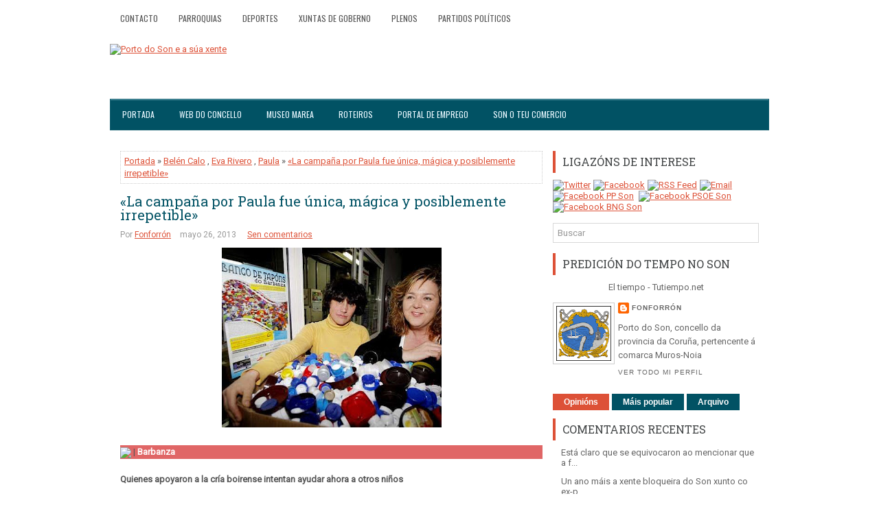

--- FILE ---
content_type: text/html; charset=utf-8
request_url: https://www.google.com/recaptcha/api2/aframe
body_size: 268
content:
<!DOCTYPE HTML><html><head><meta http-equiv="content-type" content="text/html; charset=UTF-8"></head><body><script nonce="cZxz4jqR5XDq93V84KLoMg">/** Anti-fraud and anti-abuse applications only. See google.com/recaptcha */ try{var clients={'sodar':'https://pagead2.googlesyndication.com/pagead/sodar?'};window.addEventListener("message",function(a){try{if(a.source===window.parent){var b=JSON.parse(a.data);var c=clients[b['id']];if(c){var d=document.createElement('img');d.src=c+b['params']+'&rc='+(localStorage.getItem("rc::a")?sessionStorage.getItem("rc::b"):"");window.document.body.appendChild(d);sessionStorage.setItem("rc::e",parseInt(sessionStorage.getItem("rc::e")||0)+1);localStorage.setItem("rc::h",'1769766465176');}}}catch(b){}});window.parent.postMessage("_grecaptcha_ready", "*");}catch(b){}</script></body></html>

--- FILE ---
content_type: text/javascript; charset=UTF-8
request_url: https://fonforron.blogspot.com/feeds/posts/summary/-/Eva%20Rivero?alt=json-in-script&orderby=updated&max-results=0&callback=randomRelatedIndex
body_size: 14751
content:
// API callback
randomRelatedIndex({"version":"1.0","encoding":"UTF-8","feed":{"xmlns":"http://www.w3.org/2005/Atom","xmlns$openSearch":"http://a9.com/-/spec/opensearchrss/1.0/","xmlns$blogger":"http://schemas.google.com/blogger/2008","xmlns$georss":"http://www.georss.org/georss","xmlns$gd":"http://schemas.google.com/g/2005","xmlns$thr":"http://purl.org/syndication/thread/1.0","id":{"$t":"tag:blogger.com,1999:blog-2526015876927080288"},"updated":{"$t":"2024-09-23T06:08:20.987+02:00"},"category":[{"term":"Fútbol"},{"term":"Inega"},{"term":"Portosín"},{"term":"Xuño"},{"term":"Cofradía de Pescadores de Portosín"},{"term":"Pleno"},{"term":"PP"},{"term":"Castro de Baroña"},{"term":"Servizos Sociais"},{"term":"BNG"},{"term":"Elecciones municipales"},{"term":"PSOE"},{"term":"Cofradías de Pescadores Muros-Noia"},{"term":"Hospital da Barbanza"},{"term":"Diputación"},{"term":"Porto do Son"},{"term":"Club Náutico de Portosín"},{"term":"Incendios"},{"term":"Nebra"},{"term":"Paro"},{"term":"Portos de Galicia"},{"term":"AVS"},{"term":"Mancomunidad Serra do Barbanza"},{"term":"Cofradía de Pescadores de O Son"},{"term":"Baroña"},{"term":"Manuel Tomé"},{"term":"Pastor Rodríguez"},{"term":"Exposición"},{"term":"Paula"},{"term":"Servia"},{"term":"Queiruga"},{"term":"Bando"},{"term":"FEB"},{"term":"PXOM"},{"term":"Crisis"},{"term":"Caamaño"},{"term":"Ánxela Franco"},{"term":"Moción de Censura"},{"term":"Miñortos"},{"term":"Donación"},{"term":"Carretera AC-550"},{"term":"Accidentes carretera"},{"term":"San Pedro"},{"term":"Carnavales"},{"term":"Segunda Autonómica"},{"term":"Real Club Náutico de Portosín"},{"term":"Casa de Cultura"},{"term":"Fiestas del Carmen"},{"term":"Amicos"},{"term":"Deportes"},{"term":"Xunta de Galicia"},{"term":"Barbantia"},{"term":"Fiestas"},{"term":"Opinión"},{"term":"Ramón Sampedro"},{"term":"Teatro"},{"term":"Exaltación del pulpo"},{"term":"AES"},{"term":"Naufragio"},{"term":"Playas"},{"term":"IPS"},{"term":"Temporal"},{"term":"A Creba"},{"term":"Ambar"},{"term":"Feira Celta"},{"term":"Navidad"},{"term":"Robos"},{"term":"Variante de Portosín"},{"term":"Piscina Municipal"},{"term":"polígono industrial"},{"term":"E.D.A.R"},{"term":"Museo do Mar"},{"term":"Semana Santa"},{"term":"Vela"},{"term":"Violencia de género"},{"term":"Centro de Día"},{"term":"Cáritas"},{"term":"Curso"},{"term":"Encuestas"},{"term":"Acuicultura"},{"term":"GAC 4"},{"term":"Marisqueo"},{"term":"Bandera Azul"},{"term":"Elecciones generales"},{"term":"Guardia Civil"},{"term":"Deloa"},{"term":"Escuelas"},{"term":"Huelga"},{"term":"Luís Oujo"},{"term":"Cogami"},{"term":"Mártires de Nebra"},{"term":"Plan E"},{"term":"Protección Civil"},{"term":"Consellería do Mar"},{"term":"Novagalicia Banco"},{"term":"San Pedro de Muro"},{"term":"Tercera"},{"term":"Variante de Noia"},{"term":"Depuradora"},{"term":"FCC"},{"term":"Grupo de Acción Costeira 4"},{"term":"Boom inmobiliario"},{"term":"Comunidad de Montes"},{"term":"Elecciones autonómicas"},{"term":"Frinsa"},{"term":"Instituto Fraga de Novio"},{"term":"Movida Urbana"},{"term":"Grumir"},{"term":"Punto Limpio"},{"term":"Variante"},{"term":"Copa do Sar"},{"term":"Costas"},{"term":"Cursos"},{"term":"Dolmen de Ouro"},{"term":"Feira Mariñeira"},{"term":"Obradoiro"},{"term":"Sin-Son"},{"term":"Socorristas"},{"term":"Actos vandálicos"},{"term":"Concellería de Turismo Deportes e Festexos"},{"term":"Concurso Canino"},{"term":"Jorge Lorenzo"},{"term":"Luis Oujo"},{"term":"San Xoán"},{"term":"Anxo Lorenzo"},{"term":"Presupuestos"},{"term":"Saneamiento"},{"term":"Tanatorio"},{"term":"Anduriña"},{"term":"IES"},{"term":"Ludoteca"},{"term":"Ramiro Carregal"},{"term":"Stop Desahucios"},{"term":"Asunción Torres"},{"term":"Augas de Galicia"},{"term":"Casa da Cultura de Porto do Son"},{"term":"Cruz Roja"},{"term":"Día das Letras Galegas"},{"term":"Ecoembes"},{"term":"Francisco Lorenzo Mariño"},{"term":"Loa"},{"term":"Noia"},{"term":"Paideia"},{"term":"Playa Aguieira"},{"term":"Sequia"},{"term":"SonCelta"},{"term":"Basureros"},{"term":"Concellería de Cultura"},{"term":"Concellería de Servizos Sociais e Igualdade"},{"term":"EVA-10"},{"term":"Gonzalo Pérez"},{"term":"Parques infantiles"},{"term":"Renacer"},{"term":"Sardiñada"},{"term":"CECB"},{"term":"CEIP Santa Irene"},{"term":"Cans"},{"term":"Club Náutico de Porto do Son"},{"term":"Deputación"},{"term":"Emigración"},{"term":"Javier Quiñoy"},{"term":"López Calo"},{"term":"Medio Rural"},{"term":"Noal"},{"term":"Platú 25"},{"term":"Policía Local"},{"term":"Preferentes"},{"term":"Sonora Asociación Cultural"},{"term":"Camping ilegal"},{"term":"Censo"},{"term":"Centro de Interpretación do Castro de Baroña"},{"term":"Ciclismo"},{"term":"Festa Hortera"},{"term":"Guardería"},{"term":"IES Porto do Son"},{"term":"MotoGP"},{"term":"Mártires de Cans"},{"term":"Ramón Quintáns"},{"term":"Reyes Magos"},{"term":"AMPA O Campo"},{"term":"Berberechos"},{"term":"Centro de Salud"},{"term":"Feria oportunidades"},{"term":"Festas de Porto do Son"},{"term":"Furtivos"},{"term":"Manuel Mariño"},{"term":"Obradoiro de emprego"},{"term":"Salvamento Marítimo"},{"term":"Seráns"},{"term":"Turismo"},{"term":"Álvaro Muras"},{"term":"Anuncios Concello"},{"term":"Biopsia líquida"},{"term":"CIG"},{"term":"Consellería de Educación"},{"term":"Destrucción Urbanística"},{"term":"Limpeza praias"},{"term":"Misela"},{"term":"Paseos Marítimos"},{"term":"Ribasieira"},{"term":"San Benito"},{"term":"Xornadas de Historia e Cultura"},{"term":"A Morangueira"},{"term":"As Furnas"},{"term":"Caza"},{"term":"Centro de Transfusión de Galicia"},{"term":"Comunidad de Montes de Baroña"},{"term":"Concepción Lavid"},{"term":"Consellería de Medio Ambiente"},{"term":"Corpus"},{"term":"Diogo Farinhoto"},{"term":"Feira Castrexa"},{"term":"Gastrobar Cabeiro"},{"term":"Hospital Clínico"},{"term":"Mundial Sudáfrica 2010"},{"term":"Suevia"},{"term":"Taekwondo"},{"term":"Virgen del Loreto"},{"term":"AC-550"},{"term":"Campamento Virxe do Loreto"},{"term":"Concerto"},{"term":"Curro da Enxa"},{"term":"Escolas de Música"},{"term":"Escuelas de Música"},{"term":"Grupo Barbanza"},{"term":"Hemerotecas"},{"term":"POS"},{"term":"Parque biosaludable"},{"term":"Quiñoy"},{"term":"Ramón Leis"},{"term":"Ribeira"},{"term":"Taller de empleo"},{"term":"Tercera Autonómica"},{"term":"Verano"},{"term":"Virgen del Pilar"},{"term":"Adega"},{"term":"Ardora"},{"term":"Asociación de ganaderos"},{"term":"Corredor Brión-Noia"},{"term":"Fiesta de la tortilla"},{"term":"Hacienda"},{"term":"Huracán Alfonso"},{"term":"Ilegalidades"},{"term":"Internet"},{"term":"Ley Lomce"},{"term":"Lobos"},{"term":"Memorial Emilio García"},{"term":"Prestige"},{"term":"Rosalía de Castro"},{"term":"Vivero de Empresas"},{"term":"Voz Natura"},{"term":"emprego"},{"term":"A Richoliña"},{"term":"Acerga"},{"term":"Axudas Escolares"},{"term":"CB Porto do Son"},{"term":"Copa do Concello"},{"term":"Denuncia"},{"term":"Drogas"},{"term":"Editorial"},{"term":"Entroido"},{"term":"Fachada Marítima"},{"term":"Festival"},{"term":"Furacán"},{"term":"Mancomunidad de Montes Serra do Barbanza"},{"term":"Mímame"},{"term":"PAC"},{"term":"Plaza de abastos"},{"term":"Presupuestos Xunta de Galicia"},{"term":"Pulpo"},{"term":"Queixumes"},{"term":"Rali de Noia"},{"term":"Toxina"},{"term":"Victor León"},{"term":"Wimax"},{"term":"Xunta de Goberno"},{"term":"A Galiña Azul"},{"term":"Accidente tren Alvia"},{"term":"Amas de Casa"},{"term":"Andaina"},{"term":"Aplu"},{"term":"Asociación Sonense de Empresarios"},{"term":"Asociacións de Rederas"},{"term":"Auxiliar Administrativo"},{"term":"Banda de Música de Caamaño"},{"term":"Bibliotecas"},{"term":"Carballosa"},{"term":"Carlos Queiro"},{"term":"Casa de Cultura de Xuño"},{"term":"Catastro"},{"term":"Cerco"},{"term":"Charla"},{"term":"Circuíto Termal"},{"term":"Club de Xubilados"},{"term":"Cofradía de la Pasión de Nuestro Señor"},{"term":"Colegio de Portosín"},{"term":"Comunidad de Montes de Xuño"},{"term":"Consellería de Medio Rural e do Mar"},{"term":"Consellería de Traballo e Benestar"},{"term":"DNI"},{"term":"Día da Muller"},{"term":"ESO"},{"term":"Escola de Música"},{"term":"Fiestas de Nebra"},{"term":"Fiscalía"},{"term":"Fútbol sala"},{"term":"Groveiro"},{"term":"INE"},{"term":"Interritmos"},{"term":"Mancomunidad de Arousa-Norte"},{"term":"Museo Marea"},{"term":"Obras e servicios"},{"term":"Plataforma en defensa da sanidade pública"},{"term":"Playa de Ornanda"},{"term":"Preguntoiro"},{"term":"Recollida Xoguetes"},{"term":"Rúa Escamas"},{"term":"Sahara libre"},{"term":"Santa Rita"},{"term":"Santiago"},{"term":"Sergas"},{"term":"Subvencións"},{"term":"Terremoto"},{"term":"Volverán"},{"term":"Xornada de emprego"},{"term":"Asociación Sartaxas"},{"term":"Avispas"},{"term":"BIC"},{"term":"Baloncesto"},{"term":"Bar Ébora"},{"term":"Beneso"},{"term":"Boiro"},{"term":"CEIP de Portosín"},{"term":"Campeones"},{"term":"Caritas"},{"term":"Casa da Cultura de Portosín"},{"term":"Cemit"},{"term":"Cerqueiros de Barbanza"},{"term":"Cine"},{"term":"Comunidad de Montes de Nebra"},{"term":"Concurso de tapas"},{"term":"Consellería de Cultura"},{"term":"DOG"},{"term":"David Gaciño"},{"term":"ESO para adultos"},{"term":"Emilio García"},{"term":"Eugenio"},{"term":"Fonforrón"},{"term":"Hoguera"},{"term":"Jornadas de Historia"},{"term":"José Manuel Soto"},{"term":"José Rodríguez Cabeza"},{"term":"Luis Seoane"},{"term":"Magosto"},{"term":"Maxi Olariaga"},{"term":"Mortos de Cans"},{"term":"O Risón"},{"term":"Oncomet"},{"term":"Parque eólico"},{"term":"Pesca"},{"term":"Petróglifos"},{"term":"Playa de Coira"},{"term":"Primera Autonómica"},{"term":"San Caetano"},{"term":"Sefi G"},{"term":"Taller de memoria"},{"term":"Tercera Regional"},{"term":"Xornada Micolóxica"},{"term":"Xornadas Cogomelos e Castañas"},{"term":"Xuntanza de Confraternidade"},{"term":"Acampada libre"},{"term":"Adisbismur"},{"term":"Anxo Queiruga"},{"term":"Asociación Cultural e Deportiva Coira"},{"term":"Axexo"},{"term":"Barbanza TV"},{"term":"Basket 3x3"},{"term":"Campamentos de verano"},{"term":"Censura"},{"term":"Certo"},{"term":"Colegio Santa Irene"},{"term":"Comunicado"},{"term":"Convocatoria"},{"term":"Correos"},{"term":"Cultura"},{"term":"David Vidal"},{"term":"Dedicaciones"},{"term":"Educación Pública"},{"term":"Empleo"},{"term":"Escuelas Deportivas Municipais"},{"term":"Familia do Martelo"},{"term":"Festas"},{"term":"Fiesta Hortera"},{"term":"Fiesta de la Hispanidad"},{"term":"Fiestas de Portosín"},{"term":"Flora"},{"term":"Fonfo"},{"term":"Gripe"},{"term":"ITV"},{"term":"Jesús Maneiro"},{"term":"Medio Ambiente"},{"term":"Michael Higgins"},{"term":"Nieve"},{"term":"Plataforma sanitaria"},{"term":"Playa Arnela"},{"term":"Ramón Romero"},{"term":"Reciclaxe"},{"term":"Río Sieira"},{"term":"Selectividad"},{"term":"Son para Comelo"},{"term":"Tenis"},{"term":"Terrorismo"},{"term":"Tito Gundín"},{"term":"Tomás Fajardo"},{"term":"Val de Nebra"},{"term":"Vertederos"},{"term":"Volta ao Barbanza"},{"term":"Web municipal"},{"term":"Abastecimiento de agua"},{"term":"Accidentes laborales"},{"term":"Ahorro energético"},{"term":"Alicia Fernández"},{"term":"Andrés Teira"},{"term":"Asoporcel"},{"term":"Atropellos"},{"term":"Autovías"},{"term":"Auxiliares Turismo"},{"term":"Becas"},{"term":"Begoña Lesende"},{"term":"Bipartito"},{"term":"Bolsa de Traballo"},{"term":"Brigada contra incendios"},{"term":"CEIP de Nebra"},{"term":"COAG"},{"term":"Carreira Popular"},{"term":"Casa de Cultura de Portosín"},{"term":"Chapuza"},{"term":"Compromiso por Galicia"},{"term":"Comunidad de Montes de San Pedro de Muro"},{"term":"Congreso"},{"term":"Contratación persoal Verán 2015"},{"term":"Curva á Eskerda"},{"term":"Deportes e Festexos"},{"term":"Día de la Mujer Trabajadora"},{"term":"Eiravedra"},{"term":"Eleccións municipais"},{"term":"Escolas Deportivas"},{"term":"Exposición fotográfica"},{"term":"Feira do Mel"},{"term":"Fiesta de la Malla"},{"term":"Fonte da Alameda"},{"term":"Francisco Calo"},{"term":"Fruga"},{"term":"Gurgullo"},{"term":"IGE"},{"term":"IMSERSO"},{"term":"ITV tractores"},{"term":"Incendio"},{"term":"Irene"},{"term":"Jabalí"},{"term":"Lagunas"},{"term":"Manifestación"},{"term":"Manipulación"},{"term":"Mantoño"},{"term":"Mar de Dios"},{"term":"Mariño del Río"},{"term":"María José Maneiro"},{"term":"Medio Rural e Mariño"},{"term":"Miguel Formoso"},{"term":"Motobomba"},{"term":"Muestra de camelias"},{"term":"MultiVoz"},{"term":"Muros"},{"term":"Nudismo"},{"term":"Obradoiro de teatro"},{"term":"PAI"},{"term":"PAS"},{"term":"PDR Green Power"},{"term":"Plataforma educativa de Barbanza"},{"term":"Playa Arealonga"},{"term":"Portodos"},{"term":"Presupuestos Generales del Estado"},{"term":"Recollida de Residuos"},{"term":"Romería Virxe do Leite"},{"term":"Rosa Quintana"},{"term":"San Sadurniño de Goiáns"},{"term":"Seguridad Social"},{"term":"Semana Cultural"},{"term":"Sentencia"},{"term":"Seprona"},{"term":"Servicios Sociais"},{"term":"Solidariedade Galega co Pobo Saharaui"},{"term":"Teatro Caramuxo"},{"term":"Terrazas"},{"term":"Traballador Social"},{"term":"Travesía a Nado"},{"term":"Unión Fenosa-Gas Natural"},{"term":"Valedor do Pobo"},{"term":"Variante de Outes"},{"term":"Vertido"},{"term":"Xornadas Micolóxicas"},{"term":"Xornadas de emprego"},{"term":"Xoán León"},{"term":"Xuventude"},{"term":"barbanzatv"},{"term":"casa de cultura de Baroña"},{"term":"praza de administrativo"},{"term":"Ángeles Vázquez"},{"term":"ADR"},{"term":"AGE"},{"term":"Aguiño"},{"term":"Alzhéimer"},{"term":"Antonio Pérez"},{"term":"Antonio Vila Paz"},{"term":"Aquarium"},{"term":"Armadores"},{"term":"As Pardiñas"},{"term":"Asexo"},{"term":"Asoc. Musical Francisco Olveira Santos"},{"term":"Aurora Marco"},{"term":"BNG-NÓS"},{"term":"Bailoterapia"},{"term":"Banco Pastor"},{"term":"Banda de Caamaño"},{"term":"Bar O Axexo"},{"term":"Biodinámica"},{"term":"Brigada de mantenimiento e infraestructuras municipales"},{"term":"C.F. Porto do Son"},{"term":"CCOO"},{"term":"CEMMA"},{"term":"Cabalgata"},{"term":"Camboño"},{"term":"Campo a través"},{"term":"Cantaruxa"},{"term":"Carburantes"},{"term":"Caridad González"},{"term":"Carnota"},{"term":"Cataluña"},{"term":"Cementerio municipal"},{"term":"Cheiranubes"},{"term":"Chorimas"},{"term":"Ciclogénesis Petra"},{"term":"Ciclogénesis explosiva"},{"term":"Ciclogénis Qumaira"},{"term":"Circo"},{"term":"Colegio de Arquitectos de Galicia"},{"term":"Comida de confraternidad"},{"term":"Comisión Festas do Carmen"},{"term":"Concellería de Emprego"},{"term":"Concellería de Medio Ambiente"},{"term":"Concellería de Obras e Servizos"},{"term":"Concello de Porto do Son"},{"term":"Concurso Fotográfico"},{"term":"Consellería de Sanidade"},{"term":"Consellería do Medio Rural"},{"term":"Contacontos"},{"term":"Contenedores subterráneos"},{"term":"Contratación persoal"},{"term":"Curso fitosanitarios"},{"term":"Cámara de Comercio"},{"term":"DMD"},{"term":"Debate"},{"term":"Demografía"},{"term":"Departamento de Tesourería"},{"term":"Descenso Urbano"},{"term":"Don José Santos"},{"term":"Día de Rosalía"},{"term":"Educación"},{"term":"Eroski"},{"term":"Escolas Deportivas Municipais"},{"term":"Eucalipto"},{"term":"Excursión"},{"term":"Expropiación Forzosa"},{"term":"Feader"},{"term":"Fegamp"},{"term":"Feismo"},{"term":"Fiesta Caballar"},{"term":"Fin de año"},{"term":"Fátima Otero"},{"term":"Fórum Gastronómico de A Coruña"},{"term":"Gamberrismo"},{"term":"Gestora"},{"term":"Grupo Municipal Non Adscritos"},{"term":"Historia"},{"term":"IRPF"},{"term":"Igape"},{"term":"Impuestos"},{"term":"Inmigración"},{"term":"Institutos"},{"term":"Iroite"},{"term":"Jealsa"},{"term":"Joaquina González"},{"term":"José Manuel"},{"term":"La Voz de Barbanza"},{"term":"Leader"},{"term":"Lonxa na Rede"},{"term":"Lonxanet"},{"term":"Loreto"},{"term":"Lousame"},{"term":"Manuel Vázquez"},{"term":"Marcha Ciclista BTT"},{"term":"Mario Carreño"},{"term":"Mazaricos"},{"term":"Milla Urbana"},{"term":"Monitor de Tempo Libre"},{"term":"Montes"},{"term":"Mostra da Cultura Mariñeira"},{"term":"Motociclismo"},{"term":"Muros-Noia"},{"term":"Normalización Lingüística"},{"term":"Nuevo Sideral"},{"term":"OACL"},{"term":"Os Mordecáns"},{"term":"Outes"},{"term":"Parapente"},{"term":"Parrillada Jape"},{"term":"Peones"},{"term":"Pepa Merino"},{"term":"Peque Basket"},{"term":"Periodipesca"},{"term":"Pesca deportiva"},{"term":"Pitusa Rivas"},{"term":"Playa Río Sieira"},{"term":"Playa de Cabeiro"},{"term":"Policía Autonómica"},{"term":"Promesas Incumplidas"},{"term":"Promoción económica"},{"term":"Proxecto Ríos"},{"term":"Psicopedagogo\/a"},{"term":"Queixucas"},{"term":"Quero Cantar"},{"term":"Raid Kaliber"},{"term":"Raúl Pouso"},{"term":"Recital Poético"},{"term":"Residuos"},{"term":"Restaurante O Rison"},{"term":"Salarios"},{"term":"Salazón"},{"term":"Salón Inmobiliario"},{"term":"Sampedro"},{"term":"Samuel"},{"term":"San Vicente"},{"term":"Sanidad"},{"term":"Sardinas"},{"term":"Serra do Barbanza"},{"term":"Simplemente Nós"},{"term":"Solidaridad"},{"term":"SonCine"},{"term":"Stand de Noia"},{"term":"TV27 Barbanza"},{"term":"Tahume"},{"term":"Taller"},{"term":"Taller de cociña"},{"term":"Taller de teatro"},{"term":"Tamaria"},{"term":"Tapones solidarios"},{"term":"Teatro Infantil"},{"term":"Timo"},{"term":"Toxosoutos"},{"term":"Trekkers"},{"term":"U-TRES"},{"term":"UGT"},{"term":"UNED"},{"term":"Veraneo"},{"term":"Virgen de Fátima"},{"term":"Voleiplaya"},{"term":"Voluntariado"},{"term":"Vuelta Ciclista a España"},{"term":"Xornada Verde Muro"},{"term":"Xornadas gastronómicas"},{"term":"surf"},{"term":"Álvaro Cunqueiro"},{"term":"Ángel Concheiro"},{"term":"A Tropa de Trapo"},{"term":"ADR Ría de Muros-Noia"},{"term":"ANPA AS FURNAS"},{"term":"ARD"},{"term":"ASEFOGA"},{"term":"AVE"},{"term":"Actividades extraescolares"},{"term":"Adriana Pérez"},{"term":"Agricultura biodinámica"},{"term":"Agustín Hernández"},{"term":"Alberto Oliart"},{"term":"Alertas"},{"term":"Alicia Ávila"},{"term":"Alumbrado Público"},{"term":"Ana Blanco"},{"term":"Ana Maneiro"},{"term":"Ana María Martínez"},{"term":"Antón Barreiro Iglesias"},{"term":"Apigal"},{"term":"Arca"},{"term":"Arcadio Pérez"},{"term":"Arestora"},{"term":"Arnela"},{"term":"Arousa-Norte"},{"term":"Asoar-Armega"},{"term":"Asociación de Apicultores do Barbanza"},{"term":"Asun Adá"},{"term":"Aturuxos"},{"term":"Auxiliares de turismo"},{"term":"Avenida 80"},{"term":"Axena"},{"term":"Axencia da Legalidade Urbanística"},{"term":"Axudas"},{"term":"Ayuntamiento"},{"term":"BTT"},{"term":"Banco de Tapóns de Barbanza"},{"term":"Banco de Terras"},{"term":"Banco do tempo"},{"term":"Baobab Teatro"},{"term":"Bar A Nogueira"},{"term":"Bar Carou"},{"term":"Bar Taita"},{"term":"Bar Xavi"},{"term":"Barbanza"},{"term":"Basoñas"},{"term":"Beatriz Mato"},{"term":"Bernard Hopkins"},{"term":"Broma"},{"term":"C.E.I.P de Xuño"},{"term":"CC.OO"},{"term":"CP-7103"},{"term":"Caleidoscopio"},{"term":"Callejero"},{"term":"Camiñata"},{"term":"Camiño Novo"},{"term":"Canon eólico"},{"term":"Carlos Blanco"},{"term":"Carlos García Bayón"},{"term":"Casa Consistorial"},{"term":"Casa Cultura de Ribasieira"},{"term":"Casa da Comunidade de Montes de Noal"},{"term":"Celga"},{"term":"Celga 1"},{"term":"Celga 2"},{"term":"Celga 3"},{"term":"Celga 4"},{"term":"Celina Rodicio"},{"term":"Cenma"},{"term":"Cerqueiros Galegos"},{"term":"Cheque infantil"},{"term":"Chicho Lorenzo"},{"term":"Chiringo Fonfo"},{"term":"Club Baloncesto Porto do Son"},{"term":"Colegios"},{"term":"Comarca del Barbanza"},{"term":"Comunidad de Montes de Goiáns"},{"term":"Comunidad de Montes de Noal"},{"term":"Concellería de Facenda"},{"term":"Concierto"},{"term":"Consellería de Infraestruturas"},{"term":"Consellería de Medio Rural"},{"term":"Consellería de Territorio e Infraestruturas"},{"term":"Contaminación"},{"term":"Copago"},{"term":"Correo TV"},{"term":"Corrupción"},{"term":"Cros"},{"term":"Crímenes"},{"term":"Cámping Cabeiro"},{"term":"Cámping Fraga Balada"},{"term":"DMD Barbanza"},{"term":"Daniel Sobrido Cameán"},{"term":"David Chipperfield"},{"term":"David Pérez"},{"term":"Declaración institucional"},{"term":"Deli Creo"},{"term":"Delincuencia"},{"term":"Deporte e igualdade"},{"term":"Desconcerto Expansivo"},{"term":"Despilfarro"},{"term":"Deuda"},{"term":"Documental"},{"term":"Donación de órganos"},{"term":"Dora Duarte"},{"term":"Duatlón"},{"term":"Déficit"},{"term":"Día Mundial do Medio Ambiente"},{"term":"Día del Pilar"},{"term":"Día del libro"},{"term":"Día dos Museos"},{"term":"EDAR"},{"term":"ETA"},{"term":"ETAP"},{"term":"Edgar"},{"term":"El Peor Dios"},{"term":"Emilio García Portosín"},{"term":"En Marea"},{"term":"Encontro Arqueolóxico de Barbanza"},{"term":"Enric Ticó"},{"term":"Escola Infantil"},{"term":"Escola de Danza"},{"term":"Escola de Música Tradicional"},{"term":"Escolas municipais de música e danza"},{"term":"Escuela Infantil"},{"term":"Estafa"},{"term":"Ethel Vázquez"},{"term":"Eurocopa 2012"},{"term":"Eva Rivero"},{"term":"Exaltación do Polbo"},{"term":"Extorsión"},{"term":"FP"},{"term":"Falcoeira"},{"term":"Feafes"},{"term":"Feaga"},{"term":"Feijoo"},{"term":"Felipiño"},{"term":"Festa da Empanada"},{"term":"Fiesta de la filloa"},{"term":"Fisterra"},{"term":"Fitur"},{"term":"Foto denuncia"},{"term":"Fracaso escolar"},{"term":"Francisco Olveira"},{"term":"Francisco de Mantoño"},{"term":"Fuego"},{"term":"Futbol"},{"term":"Gallardon"},{"term":"Ganadería Tierra Celta"},{"term":"Gardería"},{"term":"Gobierno"},{"term":"Gonçalo Guerreiro"},{"term":"Gracias"},{"term":"Guía turística"},{"term":"Güeto Regos"},{"term":"Herbicida"},{"term":"Historia Medieval de Galicia"},{"term":"Historia Medieval de Galiza e Portugal"},{"term":"Hospedaría As Furnas"},{"term":"IBI"},{"term":"IPCA"},{"term":"Iglesias"},{"term":"Ignacio González"},{"term":"Incivismo"},{"term":"Inditex"},{"term":"Información"},{"term":"Informática"},{"term":"Intercambio de libros"},{"term":"Investidura"},{"term":"Inés Lamas"},{"term":"JamLimmat"},{"term":"Jesús Parada"},{"term":"Joaquín Chouza"},{"term":"Jornadas medioambientales"},{"term":"Jornadas sobre Patrimonio"},{"term":"José Manuel Lage"},{"term":"José Manuel Pérez"},{"term":"José Ramón Jorge Mosquera"},{"term":"José Vila"},{"term":"Juan Ordóñez Buela"},{"term":"Kitesurf"},{"term":"La Caixa"},{"term":"Laura Ballesta López"},{"term":"Ledicia Lustres"},{"term":"Leila Santos"},{"term":"Lesión Medular"},{"term":"Ley Orgánica del Poder Judicial"},{"term":"Ley de Augas"},{"term":"Litolis"},{"term":"Luis González Taboada"},{"term":"Maderas Ornanda"},{"term":"Maltrato"},{"term":"Mambols"},{"term":"Mamografías"},{"term":"Manolo Dimas"},{"term":"Manuel Facal"},{"term":"Mar Galaica"},{"term":"Marco Valiño"},{"term":"Marisa Otero"},{"term":"Maxia"},{"term":"Ministerio de Hacienda"},{"term":"Mobilidade para mozos"},{"term":"Moción"},{"term":"Muebles San Caetán"},{"term":"Muller Traballadora"},{"term":"Mulleres en acción"},{"term":"NaCasa"},{"term":"Novembro Cultural"},{"term":"Nunca Máis"},{"term":"O Freixo"},{"term":"OMIC"},{"term":"OMIX"},{"term":"POL"},{"term":"Paco do Martelo"},{"term":"Patchwork"},{"term":"Patelo"},{"term":"Patricia Esteirán"},{"term":"Patrimonio e Turismo Sostible"},{"term":"Pedrafurada"},{"term":"Pepe Romero"},{"term":"Peón de brigada"},{"term":"Pio Costa"},{"term":"Plan Comarcal de Prevención de drogas"},{"term":"Plan anticrisis"},{"term":"Plan de Igualdade de Oportunidades entre Homes e Mulleres"},{"term":"Plan de ajuste"},{"term":"Plataforma Precipita"},{"term":"Playa de Pozo"},{"term":"Playa de Seráns"},{"term":"Pobos"},{"term":"Porto de Galicia"},{"term":"Prebenjamín"},{"term":"Prestamo"},{"term":"Programación Cultural"},{"term":"Radio Obradoiro"},{"term":"Raid de Aventura"},{"term":"Ramona Pensado"},{"term":"Ramón Girón"},{"term":"Rebajas"},{"term":"Recetas médicas"},{"term":"Red de aguas"},{"term":"Resumen semanal"},{"term":"Rianxo"},{"term":"Robustiano Losada"},{"term":"Roule ta Bille"},{"term":"Ruinas"},{"term":"Ría de Muros-Noia"},{"term":"Río Tambre"},{"term":"SGHN"},{"term":"Safi-g"},{"term":"Samaín"},{"term":"San Marcos"},{"term":"Santiago Freire"},{"term":"Seguridad vial"},{"term":"Selección Peón"},{"term":"Selección de administrativo"},{"term":"Silla anfibia"},{"term":"Sintrom"},{"term":"Sotavento"},{"term":"Sub-16"},{"term":"Supresión Juzgados"},{"term":"Susana Jacobs"},{"term":"Suso Montero"},{"term":"TDT"},{"term":"TIC"},{"term":"TSXG"},{"term":"Taller de ocio"},{"term":"Tele Salnés Barbanza"},{"term":"Tercio Norte"},{"term":"Teresa Argibay"},{"term":"The Covers Band"},{"term":"Torneo de baloncesto"},{"term":"Trafico"},{"term":"Tragsa"},{"term":"Trapa"},{"term":"Turgalicia"},{"term":"Títeres Cachirulo"},{"term":"UA-2"},{"term":"Uxía"},{"term":"Vacuna"},{"term":"Verdegaia"},{"term":"Virxe do Mar"},{"term":"Vox Ánima"},{"term":"Xerardo Agrafoxo"},{"term":"Xesús Laíño"},{"term":"Xornadas Saúde Mental da Muller"},{"term":"Xornadas de Tapas Mariñeiras"},{"term":"Xornadas para Familias"},{"term":"Xoán Manuel Fernández"},{"term":"Xuntanza"},{"term":"Óscar Bonigno Santa Cruz"},{"term":"5FM Radio"},{"term":"A Cantina da Lúa"},{"term":"A Cociña das Monadas"},{"term":"A Esmorga"},{"term":"A Gurita"},{"term":"A Misela"},{"term":"A Pobra"},{"term":"A Roda"},{"term":"A Ría da Estrela"},{"term":"A Telleira"},{"term":"A Trote"},{"term":"A illa dos nenos"},{"term":"A. Laranga"},{"term":"AC-305"},{"term":"AC-543"},{"term":"ACB"},{"term":"ADC Arnela"},{"term":"AEIP"},{"term":"AEP"},{"term":"AGASP"},{"term":"AME"},{"term":"ANPA Colegio de Portosín"},{"term":"ANPA IES Porto do Son"},{"term":"Acción Voluntaria"},{"term":"Acha Escrava"},{"term":"Acoso Escolar"},{"term":"Acuatlón"},{"term":"Adicae"},{"term":"Administración local"},{"term":"Adolescencia"},{"term":"Adriano Paz"},{"term":"Adrián Creo"},{"term":"Adrián Vázquez"},{"term":"Agadic"},{"term":"Agamar"},{"term":"Ageitos Romero"},{"term":"Agresión sexual"},{"term":"Agrupación de Actividades Geriátricas"},{"term":"Aguieira"},{"term":"Air Mulching"},{"term":"Aires da Dorna"},{"term":"Airiños"},{"term":"Aitana"},{"term":"Alberto Santos"},{"term":"Alevines"},{"term":"Alfonso Costa"},{"term":"Alfonso Miguéns"},{"term":"Alianza Social Galega"},{"term":"Allariz"},{"term":"Ames"},{"term":"Amoreira"},{"term":"Andreas Rohregger"},{"term":"Andrés Romarís"},{"term":"Anexo Coira"},{"term":"Angrois"},{"term":"Animación á lectura"},{"term":"Antia Piñeiro"},{"term":"Antonio Lorenzo"},{"term":"Antonio Rivas Poll"},{"term":"Antonio Tarrío"},{"term":"Antón García"},{"term":"Antón Reixa"},{"term":"Anxo Branga"},{"term":"Api-BAR"},{"term":"Apicultura"},{"term":"Aquapark"},{"term":"Aquí Galicia"},{"term":"Arela"},{"term":"Arriva"},{"term":"Arturo Moares"},{"term":"Asdivalu"},{"term":"Asesinatos"},{"term":"Asgpoh"},{"term":"Asilo"},{"term":"Asistencia Económica a Municipios"},{"term":"Asma"},{"term":"Asociacion Animalista Libera"},{"term":"Asociación Animalista Libera"},{"term":"Asociación Deportiva e Cultural Arnela"},{"term":"Asociación Mototurística Ría de Noia"},{"term":"Asociación Turística Comarca Ría de Muros-Noia"},{"term":"Asociación de Productores da Ría de Noia"},{"term":"Asociación de Vecinos de Queiruga"},{"term":"Asociación de empresarios de Portosín"},{"term":"Asociación deVecinos Tahúme"},{"term":"Asosiación de Vecinos Tahume"},{"term":"Atalaia"},{"term":"Atalaya do Porto do Son"},{"term":"Atentados ecológicos"},{"term":"Atlante"},{"term":"Atletismo"},{"term":"Aurelio Parada"},{"term":"Autismo"},{"term":"Autocaravana."},{"term":"Autoestima"},{"term":"Avelino Castro Fernández"},{"term":"Avelino González"},{"term":"Aviso"},{"term":"Avizor"},{"term":"Axuda a domicilio"},{"term":"Axudas permiso conducir"},{"term":"Baile"},{"term":"Balbordo Público"},{"term":"Baldomero Iglesias"},{"term":"Baltasar Maneiro"},{"term":"Banco Santander"},{"term":"Banda S.R. San Juan de Teo"},{"term":"Banda de Música"},{"term":"Bar A Lonxa"},{"term":"Bar Axexo"},{"term":"Bar Loreto"},{"term":"Bar Manels"},{"term":"Bar Popa"},{"term":"Barreiro Barral"},{"term":"Batucada. Curso"},{"term":"Beatriz Caamaño"},{"term":"Becky"},{"term":"Beirarruas"},{"term":"Belén Calo"},{"term":"Benito González Mayán"},{"term":"Benxamín e Lolí"},{"term":"Bicho Bola"},{"term":"Bikejöring"},{"term":"Blanca-Ana Roig"},{"term":"Blanco Carrión"},{"term":"Boa"},{"term":"Bomberos"},{"term":"Bowltash"},{"term":"Brilat"},{"term":"Bronquiolitis"},{"term":"Butano"},{"term":"Bádminton"},{"term":"Básquet na Rúa"},{"term":"C.D. Porto do Son"},{"term":"C.F Baroña"},{"term":"C.F Portosín"},{"term":"C.F. Nebra"},{"term":"C.P. 7103"},{"term":"CAB Obradoiro"},{"term":"CAISS"},{"term":"CEIP"},{"term":"CEIP Xuño"},{"term":"CEIP de Campanario"},{"term":"CERA"},{"term":"CIM"},{"term":"CP- 7103"},{"term":"CSIC"},{"term":"Cabo Naval"},{"term":"Cafetería Loreto"},{"term":"Café de idiomas"},{"term":"Calabaza"},{"term":"Calceta"},{"term":"Calo Lourido"},{"term":"Camino de la Richoliña"},{"term":"Campamentos"},{"term":"Campamentos deportivos"},{"term":"Campaña de Esquí"},{"term":"Campeonato intercomarcal"},{"term":"Camping Fraga Balada"},{"term":"Camping Punta Batuda"},{"term":"Campo de Trapa"},{"term":"Campos Team"},{"term":"Canal Rías Baixas"},{"term":"Canicas"},{"term":"Canicrós"},{"term":"Canlebo"},{"term":"Canta Compaña"},{"term":"Caramuxo Teatro"},{"term":"Carballido"},{"term":"Carlos Lorenzo"},{"term":"Carmen Bueno"},{"term":"Carmen Conde"},{"term":"Carmen Fernández"},{"term":"Carmen Gallego"},{"term":"Carmen Martínez"},{"term":"Carmen Salgueiro"},{"term":"Carmen Suárez"},{"term":"Carmen Torreiro"},{"term":"Carreiras de Orientación"},{"term":"Carreras de caballos"},{"term":"Carta Aberta"},{"term":"Cartas al Director"},{"term":"Cartas de Amor"},{"term":"Casa Carou"},{"term":"Casa Cultura de Baroña"},{"term":"Casa Perín"},{"term":"Casa da Cultura de Xuño"},{"term":"Castelao"},{"term":"Celtia Figueiras"},{"term":"Celíacos"},{"term":"Cena Enológica"},{"term":"Centro Arqueolóxico do Barbanza"},{"term":"Centro de Coordinación de Emergencias"},{"term":"Centro de Investigación Forestal de Lourizán"},{"term":"Cequeiros do Barbanza"},{"term":"Cerdos"},{"term":"Certame"},{"term":"Certamen de música tradicional"},{"term":"Cesteria"},{"term":"Cetáceos"},{"term":"Charlas educativas"},{"term":"Chema Pazos"},{"term":"Cien días"},{"term":"Circuito biosaludable"},{"term":"Circuíto Galego Xuvenil de Surf e Bodyboard"},{"term":"Club Arealonga"},{"term":"Club Ciclista Os Saltamontes"},{"term":"Club Ciclista Sonense"},{"term":"Club ReventaPistóns"},{"term":"Club Sonbike"},{"term":"Club de Fútbol Nebra"},{"term":"Club de lectura"},{"term":"Club deportivo Porto do Son"},{"term":"Clubes de lectura"},{"term":"Clásico"},{"term":"Cláusulas suelo"},{"term":"Cobro recibos"},{"term":"Cocido"},{"term":"Colapso"},{"term":"Colegio Oficial de Farmacéuticos"},{"term":"Colegio Praia Xardín"},{"term":"Colegio de Xuño"},{"term":"Comando Robalisa"},{"term":"Comarcalización"},{"term":"Comedor escolar"},{"term":"Compañía teatral Duende Sico"},{"term":"Comunidad de Montes de Caamaño"},{"term":"Comunidad de Montes de Miñortos"},{"term":"Comunidad de Montes de Ribasieira"},{"term":"Comunidade de Montes de Baroña"},{"term":"Concellería de Cultura de Porto do Son"},{"term":"Concellería de Obras"},{"term":"Concellería de Xuventude"},{"term":"Concerto didáctico"},{"term":"Concetración"},{"term":"Concha Blanco"},{"term":"Concierto de Reyes"},{"term":"Concurso Pádel"},{"term":"Concurso Rock"},{"term":"Concurso de fotografía"},{"term":"Confemadera"},{"term":"Confidencias"},{"term":"Congreso de los Diputados"},{"term":"Conselleira de Traballo e Benestar"},{"term":"Consellería de Agricultura"},{"term":"Consellería de Infraestruturas e Vivenda"},{"term":"Consellería de Promoción Económica"},{"term":"Consellería do Mar e Medio Rural"},{"term":"Conserveras"},{"term":"Constitución"},{"term":"Consumo"},{"term":"Contos do Mar de Irlanda"},{"term":"Contratación persoal limpador"},{"term":"Contribución"},{"term":"Copa Virxe do Mar"},{"term":"Copa de Palma"},{"term":"Copa del Rey"},{"term":"Copa deputación"},{"term":"Corais"},{"term":"Coral Polifónica de Noia"},{"term":"Coral Virxe do Carme"},{"term":"Coral Virxe do Carmen"},{"term":"Corcubión"},{"term":"Corte de auga"},{"term":"Coñece o Concello"},{"term":"Crata"},{"term":"Crea e Recicla"},{"term":"Crohn"},{"term":"Cuntis"},{"term":"Cuotas"},{"term":"Curro da Graña"},{"term":"Curso AFD"},{"term":"Cámping de As Furnas"},{"term":"Cámpings"},{"term":"Cáncer de mama"},{"term":"César Cadaval"},{"term":"Cóctel"},{"term":"Códice Calixtino"},{"term":"DGT"},{"term":"Dani Pedrosa"},{"term":"Daniel Lado Sobrido"},{"term":"Daniel Puerta"},{"term":"Danza a Vida"},{"term":"David Bowie"},{"term":"Decretazo"},{"term":"Degustación do Xurelo"},{"term":"Depuradora de Baroña"},{"term":"Derecho a Morir Dignamente"},{"term":"Desarrolla"},{"term":"Dialisis"},{"term":"Diccionario"},{"term":"Diego Cú de Corcho"},{"term":"Diego Lage"},{"term":"Dirección General de Tráfico"},{"term":"Dirección Xeral de Patrimonio"},{"term":"Dirección Xeral de Xuventude e Voluntariado"},{"term":"Dirk"},{"term":"Discapacidade"},{"term":"Disculpas"},{"term":"Distrito IV"},{"term":"División de Honor"},{"term":"División sub-17"},{"term":"Dodo"},{"term":"Dolly Dagger"},{"term":"Domènec Biosca"},{"term":"Dordo"},{"term":"Día Internacional de las Personas con Diversidad Funcional"},{"term":"Día Mundial sin Alcohol"},{"term":"Día da bicicleta"},{"term":"Día de Galicia"},{"term":"Día de difuntos"},{"term":"Día do Libro"},{"term":"Ecovidro"},{"term":"Ediciones Renat"},{"term":"Edu Casurras"},{"term":"Eduardo Fernández"},{"term":"Eduardo Ponte Filgueira"},{"term":"Educación Vial"},{"term":"Educación e Ordenación Universitaria"},{"term":"Educadoras familiares"},{"term":"Educar en igualdade"},{"term":"Emerxencias"},{"term":"Emilio José Hortas"},{"term":"Emma Castañeiras"},{"term":"Empleados públicos"},{"term":"Empreamar"},{"term":"En Marea-Podemos"},{"term":"Ence"},{"term":"Encontro Arqueolóxico"},{"term":"Encontro de Corais"},{"term":"Encontro musical"},{"term":"Encuentros con la esperanza"},{"term":"Enerxía Solar"},{"term":"Enresa"},{"term":"Enterococo"},{"term":"Entrenadores nacionales"},{"term":"Enxerto"},{"term":"Escherichia Coli"},{"term":"Escola de Turismo"},{"term":"Escolas Municipais"},{"term":"Escombros"},{"term":"Escuelas unitarias"},{"term":"Espiñeirido"},{"term":"Estación marina"},{"term":"Estadías de Tempo Libre"},{"term":"Estancos"},{"term":"Estrasburgo"},{"term":"Estrela Rúa"},{"term":"Etnoga"},{"term":"Expoboda"},{"term":"Expulsión"},{"term":"Extremadura"},{"term":"F.C. Barcelona"},{"term":"FC Goiáns"},{"term":"Farolas"},{"term":"Feder"},{"term":"Federación Galega de Confrarías"},{"term":"Federación Galega de Confrarías de Pescadores"},{"term":"Feria Medieval"},{"term":"Fernando González"},{"term":"Ferrol"},{"term":"Fervenza de Ribasieira"},{"term":"Festa da tortilla"},{"term":"Festa da xuventude"},{"term":"Festa das Pardiñas"},{"term":"Festas Patronais"},{"term":"Festas da Balbanera"},{"term":"Festas de Santa Mariña"},{"term":"Festival Furnas"},{"term":"Festival de Música Tradicional"},{"term":"Festival de primavera"},{"term":"Fibra óptica"},{"term":"Fiestas Culturales"},{"term":"Fiestas Gastronómicas"},{"term":"Fiestas locales"},{"term":"Fillos do Vento"},{"term":"Foliada"},{"term":"Fondo Galego de Cooperación"},{"term":"Fondo estatal"},{"term":"Fondos europeos rurales"},{"term":"Formación Dual"},{"term":"Fosa atlántica"},{"term":"Fotovoltaicas Voltfer"},{"term":"Francisco Mariño"},{"term":"Francisco Queiruga"},{"term":"Francisco Rodríguez"},{"term":"Francisco Villaverde González"},{"term":"Frozen"},{"term":"Fuerza Vital"},{"term":"Fundaciones comarcales"},{"term":"Fundación Barrié"},{"term":"Funk fusion"},{"term":"Funking Bastards"},{"term":"Fusión Arte"},{"term":"Futbito"},{"term":"Fórum Gastronómico"},{"term":"GAC 5"},{"term":"GDR"},{"term":"GEMM"},{"term":"GES"},{"term":"Gala Deportes"},{"term":"Gala benéfica"},{"term":"Galicia"},{"term":"Galicia Calidad"},{"term":"Galicia Calidade"},{"term":"Galicia Mellor sen Touradas"},{"term":"Galiza Nova"},{"term":"Ganchillo"},{"term":"Garantía Social"},{"term":"Gas Galicia"},{"term":"Gasolineras"},{"term":"Genebrando Castro"},{"term":"Geodestino"},{"term":"Gerardo Vázquez"},{"term":"Gertraud Brilmayer Graser"},{"term":"Gluten"},{"term":"Goa"},{"term":"Goianes"},{"term":"Goya"},{"term":"Grafitis"},{"term":"Greenpeace"},{"term":"Grenpeace"},{"term":"Grupo Airiños"},{"term":"Grupo Solidario de Lampón"},{"term":"Grúa"},{"term":"Guillerme Caxaraville"},{"term":"Gálix"},{"term":"HAS-BLED"},{"term":"Herminia Pouso"},{"term":"Hipotecas"},{"term":"Historia Medieval"},{"term":"Homenaxe"},{"term":"Hospital Montecelo"},{"term":"Hospital Álvaro Cunqueiro"},{"term":"Hábitat Galicia"},{"term":"IGVS"},{"term":"IMER"},{"term":"IRDI"},{"term":"IVA"},{"term":"IVTM"},{"term":"Iago López"},{"term":"Igualdade"},{"term":"Igualdade de Xénero"},{"term":"Indemnización"},{"term":"Indhira Fernández"},{"term":"Ineptitud"},{"term":"Iniciativa Xove"},{"term":"Iniciativa legislativa popular"},{"term":"Instituto Galego de Estatística"},{"term":"Instituto Galego de Vivenda e Solo"},{"term":"Instituto Nacional de la Seguridad"},{"term":"Intecmar"},{"term":"Inventario de bienes"},{"term":"Irmandiños"},{"term":"J.B.Cao"},{"term":"Jaime Balmes"},{"term":"Jape"},{"term":"Javi Maneiro"},{"term":"Javier Expósito"},{"term":"Javier Rúperez"},{"term":"Jesús Caldas"},{"term":"Jesús Dié Fernández"},{"term":"Jesús Núñez"},{"term":"Joaquín Alonso"},{"term":"Joaquín Vieta"},{"term":"Jorge Casales"},{"term":"Jorge Espiral"},{"term":"Jorge Miyares"},{"term":"Jornada sobre empleo"},{"term":"Jornada única"},{"term":"Josefa Hermo"},{"term":"José Bargos"},{"term":"José Fernández Albertos"},{"term":"José López"},{"term":"José Manuel Pena"},{"term":"José Manuel Santos"},{"term":"José María Gómez Sánchez"},{"term":"José María Pazos Couto"},{"term":"José Piñeiro"},{"term":"José Ramón Romero"},{"term":"José Romero"},{"term":"José Sampedro"},{"term":"José Vicente Domínguez"},{"term":"Juan Filgueiras Rodríguez"},{"term":"Juan Leis"},{"term":"Juan Manuel Leis"},{"term":"Juan Manuel Rolán"},{"term":"Juan Salgado"},{"term":"Juanjo Riveiro"},{"term":"Jubilación"},{"term":"Juegos tradicionales"},{"term":"Julián Barrio"},{"term":"Junta Electoral"},{"term":"Junta de Gobierno"},{"term":"Jurado Popular"},{"term":"Justicia"},{"term":"Juveniles"},{"term":"Juzgado"},{"term":"Jóvenes Unidos"},{"term":"Kayak"},{"term":"Kioto"},{"term":"Kiteboard"},{"term":"LIC"},{"term":"La Fe de Manuela"},{"term":"La Vieja Yegua Gris"},{"term":"Laura Sampedro"},{"term":"Legado Celta"},{"term":"Ley Montoro"},{"term":"Ley antitabaco"},{"term":"Ley de Propiedad Intelectual"},{"term":"Ley de transparencia"},{"term":"Liceo de Noia"},{"term":"Lira"},{"term":"Lola Sanz"},{"term":"Loli Sánchez"},{"term":"Lomce"},{"term":"Long Hope"},{"term":"Lorena Lijó"},{"term":"Lorenzo Mariño"},{"term":"Loro"},{"term":"Lotería"},{"term":"Louro"},{"term":"Lubina"},{"term":"Luis García"},{"term":"Luis González"},{"term":"Luis Verde"},{"term":"Luis Vila"},{"term":"Luis Vila Brión"},{"term":"Luis Zahera"},{"term":"Luisa Abad"},{"term":"López Silva"},{"term":"Mabel González"},{"term":"Magia"},{"term":"Mago Benxamín"},{"term":"Mago Granpedrini"},{"term":"Mago Paco"},{"term":"Maika Ferreira"},{"term":"Maltrato animal"},{"term":"Manel Deán"},{"term":"Manel Vázquez"},{"term":"Manga"},{"term":"Manifesto"},{"term":"Manolo Couto"},{"term":"Mans Unidas"},{"term":"Manu"},{"term":"Manu Gandarela y Juan Murray"},{"term":"Manuel Blanco"},{"term":"Manuel Boo"},{"term":"Manuel Brey"},{"term":"Manuel Deán"},{"term":"Manuel Domínguez-Rodrigo"},{"term":"Manuel Jabois"},{"term":"Manuel María"},{"term":"Manuel Nemiña"},{"term":"Manuel Olveira"},{"term":"Manuel Velo"},{"term":"Manuel Ángel Lado Figueiras"},{"term":"Manuela Pérez Pardal"},{"term":"Mar"},{"term":"Mar Muro"},{"term":"Mar Toledo"},{"term":"Maraxiña"},{"term":"Marcelino González"},{"term":"Marcelino Rodríguez"},{"term":"Marcha popular"},{"term":"Marco Antonio"},{"term":"Mariam Paredes"},{"term":"Marian Paredes"},{"term":"Marina Sampedro"},{"term":"Marionetas"},{"term":"Marisol Soneira"},{"term":"Marmuro"},{"term":"Maruchy Domínguez"},{"term":"Marían Paredes"},{"term":"Masonobu Fukuoka"},{"term":"Meeting Internacional de Optimist"},{"term":"Memoria Histórica"},{"term":"Meningitis"},{"term":"Mercadillo"},{"term":"Mercado del Peregrino"},{"term":"Merce SB. Portodos"},{"term":"Mergullo Compostela"},{"term":"Mesa redonda"},{"term":"Meteogalicia"},{"term":"Micología"},{"term":"Micromecenado"},{"term":"Miguel Prado"},{"term":"Miguel Rodríguez"},{"term":"Miguel Ángel Blanco"},{"term":"Miguel Ángel López"},{"term":"Mijail Moriatov"},{"term":"Mine Kawakami"},{"term":"Minibásquet"},{"term":"Ministerio de Empleo"},{"term":"Ministerio de Fomento"},{"term":"Moisés"},{"term":"Moisés Hermo"},{"term":"Monagos"},{"term":"Monte Enxa"},{"term":"Montemuíño"},{"term":"Montse Grande"},{"term":"Montse Prado"},{"term":"Mossos d'Esquadra"},{"term":"Mostra Mariñeira e Artesanal"},{"term":"Motoclub Os Saltóns"},{"term":"Motocrós"},{"term":"Mujeres en Acción"},{"term":"Muro da Richoliña"},{"term":"Mutis"},{"term":"Mª Teresa Barrós Lodeiro"},{"term":"Máis Galiza"},{"term":"Médicos del Mundo"},{"term":"Médicos sin Fronteras"},{"term":"Mónica Montero"},{"term":"NO.I.A."},{"term":"NODO"},{"term":"Nacho Costa"},{"term":"Nadal 2012"},{"term":"Nastasia Zürcher"},{"term":"Natación"},{"term":"Natureza xunto o Mar"},{"term":"Nicki"},{"term":"Nils"},{"term":"Nochevieja"},{"term":"Noitebus"},{"term":"Nombramiento de calles"},{"term":"Nordés"},{"term":"North West"},{"term":"Noruega"},{"term":"Nota informativa"},{"term":"Novatadas"},{"term":"Nutrición"},{"term":"Nuñez Feijoo"},{"term":"Núñez Feijoo"},{"term":"O Axexo"},{"term":"O Caudillar"},{"term":"O Faiado"},{"term":"O Miradoiro"},{"term":"O Xeito"},{"term":"OBM"},{"term":"OMS"},{"term":"Obituario"},{"term":"Obradoiro astronómico"},{"term":"Ocio"},{"term":"Oenegés"},{"term":"Oficinas turismo"},{"term":"Ola de calor"},{"term":"Open Water Diver"},{"term":"Operación Orquesta"},{"term":"Ordenanza Municipal"},{"term":"Organización Galega de Comunidades de Montes"},{"term":"Organización Humana Fundación Pueblo para Pueblo"},{"term":"Orientación laboral"},{"term":"Orlando"},{"term":"Ornanda"},{"term":"Orquesta Veracruz"},{"term":"Orquestra Sinfónica de Galicia"},{"term":"Os Barbanzóns"},{"term":"Os Bolechas"},{"term":"Os Milagros"},{"term":"Os Moimentos"},{"term":"Os Pasales"},{"term":"Os Quinquilláns"},{"term":"Os Salgueiriños"},{"term":"Osiris Romay"},{"term":"Outeiro Bicudo"},{"term":"Outeiro da Prata"},{"term":"Outón"},{"term":"Ovidio Queiruga"},{"term":"PAE"},{"term":"PAZ"},{"term":"PEL"},{"term":"PP de Galicia"},{"term":"PSdeG-PSOE"},{"term":"Pabellón Santa Irene"},{"term":"Pablo Iglesias"},{"term":"Pactos"},{"term":"Padrón"},{"term":"Papa Noel"},{"term":"Paperas"},{"term":"Paporrubio"},{"term":"Papá Noel"},{"term":"Pararraios radiactivo"},{"term":"Parot"},{"term":"Parque móvil"},{"term":"Parrillada Fontán"},{"term":"París de Noia"},{"term":"Pasajes"},{"term":"Passeport Escales"},{"term":"Patricia Mañana"},{"term":"Patricia Torrado Queiruga"},{"term":"Patrimonio cultural"},{"term":"Paxaradas de Punto"},{"term":"Pazo de Nebra"},{"term":"Pediatría"},{"term":"Peich"},{"term":"Pepa Castro"},{"term":"Pepe Agra"},{"term":"Pepe Carreiro"},{"term":"Pepe Vila"},{"term":"Permex"},{"term":"Perros"},{"term":"Pesca de Rías"},{"term":"Pesdelán"},{"term":"Peter Punk"},{"term":"Phishing"},{"term":"Physalia physalis"},{"term":"Picuda"},{"term":"Pillara"},{"term":"Pintadas"},{"term":"Piringuela"},{"term":"Piscifactoría"},{"term":"Pistas polideportivas"},{"term":"Plan de Formación"},{"term":"Plan de Inclusión"},{"term":"Plan eólico"},{"term":"Planificación familiar"},{"term":"Plataforma Queremos Galego"},{"term":"Playa O Dique"},{"term":"Playa Subiglesia"},{"term":"Playa de O Pozo"},{"term":"Playa de Seiras"},{"term":"Plus Altos Cargos"},{"term":"Pobra do Caramiñal"},{"term":"Podemos"},{"term":"Polideportivo Santa Irene"},{"term":"Política Lingüística"},{"term":"Pontecesures"},{"term":"Praga Trioza"},{"term":"Praia das Furnas"},{"term":"Praza do Curro"},{"term":"Premio de Historia Medieval"},{"term":"Prevaricación"},{"term":"Primeiros auxilios"},{"term":"Primera A"},{"term":"Primera de Juveniles"},{"term":"Primero de Mayo"},{"term":"Pro Sáhara"},{"term":"Proxecto Home"},{"term":"Proyecto Abalar"},{"term":"Puala"},{"term":"Puente"},{"term":"Pulpalia S.L."},{"term":"Punta Batuda"},{"term":"Pé de Boi"},{"term":"Píllara"},{"term":"Quirin"},{"term":"Racomar"},{"term":"Radiaciones"},{"term":"Radio municipal"},{"term":"RadioVoz"},{"term":"Rafael Nadales"},{"term":"Raid Internacional"},{"term":"Raid Odiseo de Ordes"},{"term":"Ramón e Xulia"},{"term":"Raquel Bazarra Carou"},{"term":"Real Madrid"},{"term":"Recholiña"},{"term":"Recollida Alimentos"},{"term":"Rede Cultural"},{"term":"Rede Natura"},{"term":"Rede Natura 2000"},{"term":"Reforma laboral"},{"term":"Refuxiados"},{"term":"Rego do Corzo"},{"term":"Reis Magos"},{"term":"Renta de Integración Social de Galicia"},{"term":"Residencia de mayores"},{"term":"Respiro Familiar"},{"term":"Restaurante Hórreo"},{"term":"Retranca"},{"term":"Rexoubeiros"},{"term":"Ricardo Vara"},{"term":"Rio Sieira"},{"term":"Risga"},{"term":"Ritmo"},{"term":"Ritmos"},{"term":"Roberto Vidal Bolaño"},{"term":"Rocío Leiro"},{"term":"Rocío Mosquera"},{"term":"Roncudo"},{"term":"Ropero"},{"term":"Rosa  Cedrón"},{"term":"Rosa Melón"},{"term":"Rosalía Mera"},{"term":"Rosana Pérez"},{"term":"Rotonda de Portosín"},{"term":"Roupeiro"},{"term":"Route ta Bille"},{"term":"Rubén Ventoso"},{"term":"Ruiz Rivas"},{"term":"Ruta cabalar"},{"term":"Ría Muros-Noia"},{"term":"S.D. Caamaño"},{"term":"S.D. Xuño"},{"term":"S2S"},{"term":"SCIO"},{"term":"SEAGA"},{"term":"SIDA"},{"term":"SLG"},{"term":"SOS Galicia"},{"term":"SVE"},{"term":"Sabela Arán"},{"term":"Sacou"},{"term":"Salas de fiestas"},{"term":"Salvador González"},{"term":"Salvamar Regulus"},{"term":"San Allberto"},{"term":"San Andrés"},{"term":"San Ramón"},{"term":"San Roquiño"},{"term":"Sanidad Pública"},{"term":"Santa Isabel"},{"term":"Santos Rego"},{"term":"Sarah Portela"},{"term":"Sarandeses"},{"term":"Sartaxas"},{"term":"Save the Children"},{"term":"Saúde Mental"},{"term":"Secho"},{"term":"Secretario municipal"},{"term":"Secretaría Xeral"},{"term":"Secretaría Xeral de Emigración"},{"term":"Secretaría e Intervención"},{"term":"Sendeirismo"},{"term":"Serafín Marcos"},{"term":"Sergio Cinza"},{"term":"Sergio Sánchez"},{"term":"Servizo de Gardacostas"},{"term":"Servizos de temporada de praia"},{"term":"Setinfashion"},{"term":"Sierra del Barbanza"},{"term":"Siniestralidad laboral"},{"term":"Sistemas Silvopastorais"},{"term":"Soanes"},{"term":"Sociedade Galega de Ornitoloxía"},{"term":"Socorro Vázquez"},{"term":"Sogama"},{"term":"Soldo do alcalde"},{"term":"Son Solidario"},{"term":"SonRaider"},{"term":"Sophía Fernández"},{"term":"Stand"},{"term":"Steel Flow"},{"term":"Stop colillas"},{"term":"Street View"},{"term":"Subvenciones escolares"},{"term":"Suministro público de agua"},{"term":"Susana Blanco"},{"term":"Só Faltas tí"},{"term":"Sükrü"},{"term":"TV  Barbanza"},{"term":"Tahúme"},{"term":"Taller de avaliación"},{"term":"Taller de envellecemeno activo"},{"term":"Taller de grabado"},{"term":"Tapas Mariñeiras"},{"term":"Tasas"},{"term":"Teatro Queixumes"},{"term":"Teatro na rúa"},{"term":"Teixeira"},{"term":"Telefonía"},{"term":"Televisión de Galicia"},{"term":"Teresa Barrós"},{"term":"Termas"},{"term":"Terra Arqueos"},{"term":"Terra de Barbanza e Iria"},{"term":"The Feeling Band"},{"term":"The Lost Omelette-makers"},{"term":"The Seabin Project"},{"term":"Ticket eléctrico social"},{"term":"Tito Concheiro"},{"term":"Titán II"},{"term":"ToSin Trail"},{"term":"Todos con Uxía"},{"term":"Tom"},{"term":"Tomás Fernández Couto"},{"term":"Ton Lorenzo"},{"term":"Tormentas"},{"term":"Toñito de Poi"},{"term":"Toño Calo"},{"term":"Toño Costa"},{"term":"Tractorista"},{"term":"Trafico de influencias"},{"term":"Trail das Furnas"},{"term":"Transfugas"},{"term":"Transporte Escolar"},{"term":"Transporte metropolitano"},{"term":"Travesía Xacobea"},{"term":"Travesía a Nado á Illa da Creba"},{"term":"Trial"},{"term":"Triatlón"},{"term":"Tribunal de Cuentas"},{"term":"Trofeo Baitra"},{"term":"Tráfico"},{"term":"Turismo Social"},{"term":"Témporas"},{"term":"Títeres"},{"term":"U.D. Queiruga"},{"term":"UPD"},{"term":"Unesco"},{"term":"Unión Europea"},{"term":"Unión Fenosa"},{"term":"Urbanismo"},{"term":"VAC"},{"term":"VPO"},{"term":"Vacaciones en Paz"},{"term":"Vacaciones escolares"},{"term":"Vados"},{"term":"Vallé-Inclán"},{"term":"Vedra"},{"term":"Venta ambulante"},{"term":"Verbena"},{"term":"Verán de lecer"},{"term":"Veteranos"},{"term":"Viaxe a Silleda"},{"term":"Vicente Colomer"},{"term":"Victoria Seráns"},{"term":"Vinos"},{"term":"Violaciones"},{"term":"Violencia familiar"},{"term":"Virxe do Leite"},{"term":"Viviendas"},{"term":"Voluntariado Ambiental"},{"term":"Volvo Ocean Race"},{"term":"Vía verde"},{"term":"Víctor Barbeito"},{"term":"Vídeos Promoción"},{"term":"Wi-Fi"},{"term":"Xadrez Brétema"},{"term":"Xan Bascuas"},{"term":"Xan Ovidio Queiruga"},{"term":"Xavier Magalhaes"},{"term":"Xesgalicia"},{"term":"Xestas"},{"term":"Xestión enerxética"},{"term":"Xesús Alonso Montero"},{"term":"Ximiela"},{"term":"Ximnasio municipal"},{"term":"Xogos Populares"},{"term":"Xornada Técnica de Ovino y Caprino"},{"term":"Xornadas Ambientais"},{"term":"Xornadas Creatividade"},{"term":"Xornadas Educación"},{"term":"Xornadas busca da emprego"},{"term":"Xosé Agrelo"},{"term":"Xosé Antonio López"},{"term":"Xosé Antonio López Silva"},{"term":"Xoán España Vidal"},{"term":"Xoán Fernández"},{"term":"Xoán Guitián"},{"term":"Xoán Santos"},{"term":"Xplora Xuventude"},{"term":"Xulio Gutiérrez"},{"term":"Xuntos polo Nadal"},{"term":"Xurelo"},{"term":"Xurxo Ayán"},{"term":"Xuventude e Voluntariado"},{"term":"Zércalo"},{"term":"aecc"},{"term":"baile gallego"},{"term":"ballet"},{"term":"chaleco"},{"term":"danza oriental"},{"term":"de Vigo"},{"term":"mitin"},{"term":"o"},{"term":"poesía"},{"term":"Álex"},{"term":"Áurea Lorenzo"},{"term":"Ópticos-Optometristas"}],"title":{"type":"text","$t":"Porto do Son e a súa xente"},"subtitle":{"type":"html","$t":""},"link":[{"rel":"http://schemas.google.com/g/2005#feed","type":"application/atom+xml","href":"https:\/\/fonforron.blogspot.com\/feeds\/posts\/summary"},{"rel":"self","type":"application/atom+xml","href":"https:\/\/www.blogger.com\/feeds\/2526015876927080288\/posts\/summary\/-\/Eva+Rivero?alt=json-in-script\u0026max-results=0\u0026orderby=updated"},{"rel":"alternate","type":"text/html","href":"https:\/\/fonforron.blogspot.com\/search\/label\/Eva%20Rivero"},{"rel":"hub","href":"http://pubsubhubbub.appspot.com/"}],"author":[{"name":{"$t":"Fonforrón"},"uri":{"$t":"http:\/\/www.blogger.com\/profile\/13723785055601089337"},"email":{"$t":"noreply@blogger.com"},"gd$image":{"rel":"http://schemas.google.com/g/2005#thumbnail","width":"32","height":"32","src":"\/\/blogger.googleusercontent.com\/img\/b\/R29vZ2xl\/AVvXsEjqYmC95wsWNoAhSQiuXZLTKl_FBzWcqf4_rCdRmCgxiwk2dohQsvAhVccNpTHIX134E8LoWcge2CMKMn3T4eeZ9icMeLrgREWhd_u3tP1kqRg7srxTzZL0Xix_0jDFFA\/s113\/escudo_concello_Porto_do_Son.png"}}],"generator":{"version":"7.00","uri":"http://www.blogger.com","$t":"Blogger"},"openSearch$totalResults":{"$t":"2"},"openSearch$startIndex":{"$t":"1"},"openSearch$itemsPerPage":{"$t":"0"}}});